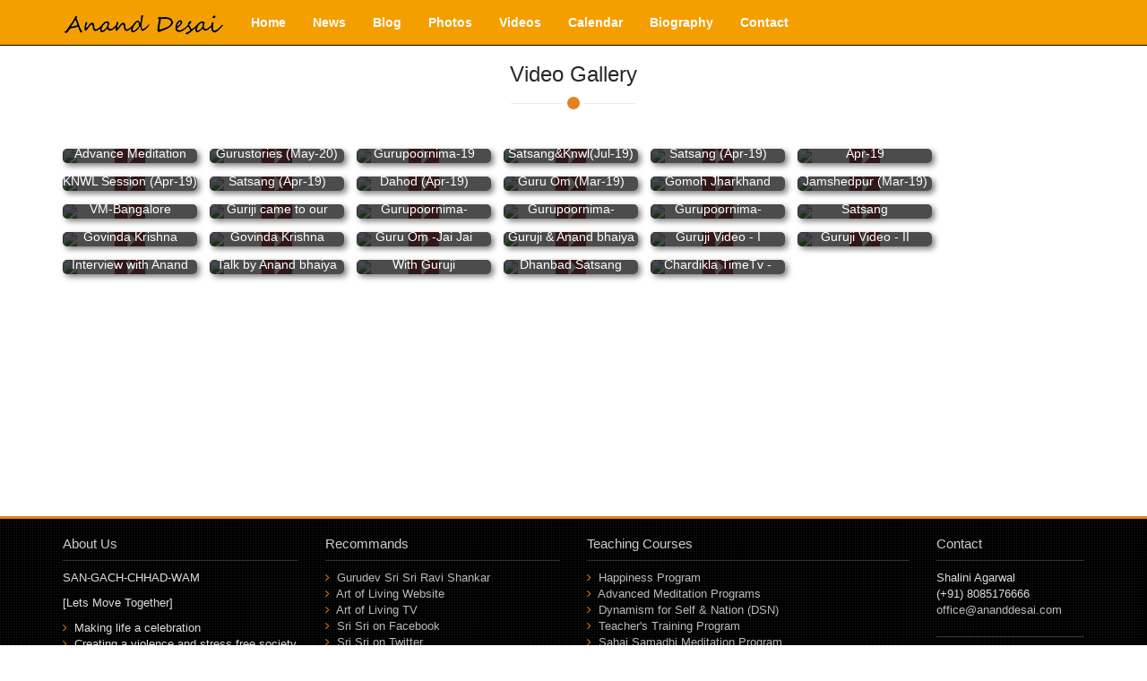

--- FILE ---
content_type: text/html; charset=utf-8
request_url: https://ananddesai.com/Videos
body_size: 13939
content:
<!DOCTYPE html>
<html>
    <head>
        <meta charset="utf-8" />
        <meta name="viewport" content="width=device-width, initial-scale=1.0" />
        <title>Video Gallery - Anand Desai</title>
        <meta http-equiv="X-UA-Compatible" content="IE=Edge" />
        <meta name="keywords" content="Anand Desai, Annandji, Anand, Sri Sri Ravi Shankar, Meditation, Sahaj Samadhi Meditation, Sudarshan Kriya, DSN, Divya Samaj Nirman, Basic Course, Happiness Program, TTC, Teachers Training Cource, Teachers Training Program, TTC, TechYogesh" />
        <meta name="description" content="Sri Anand Desai, a prominent Art of Living faculty trained by His Holiness Sri Sri Ravi Shankarji, belongs to affluent & well-known family in Dahod city, Gujarat." />
        <link href="/images/favicon.ico" rel="Shortcut Icon" type="image/x-icon" />
        
        
            <link rel="stylesheet" href="https://ajax.aspnetcdn.com/ajax/bootstrap/3.3.6/css/bootstrap.min.css" />
<meta name="x-stylesheet-fallback-test" content="" class="sr-only" /><script>!function(a,b,c){var d,e=document,f=e.getElementsByTagName("SCRIPT"),g=f[f.length-1].previousElementSibling,h=e.defaultView&&e.defaultView.getComputedStyle?e.defaultView.getComputedStyle(g):g.currentStyle;if(h&&h[a]!==b)for(d=0;d<c.length;d++)e.write('<link rel="stylesheet" href="'+c[d]+'"/>')}("position","absolute",["\/lib\/bootstrap\/dist\/css\/bootstrap.min.css"]);</script>

            <link rel="stylesheet" href="https://use.fontawesome.com/fb260d123c.css" />
<meta name="x-stylesheet-fallback-test" content="" class="sr-only" /><script>!function(a,b,c){var d,e=document,f=e.getElementsByTagName("SCRIPT"),g=f[f.length-1].previousElementSibling,h=e.defaultView&&e.defaultView.getComputedStyle?e.defaultView.getComputedStyle(g):g.currentStyle;if(h&&h[a]!==b)for(d=0;d<c.length;d++)e.write('<link rel="stylesheet" href="'+c[d]+'"/>')}("position","absolute",["\/lib\/font-awesome\/css\/font-awesome.css"]);</script>

            <link rel="stylesheet" href="/lib/eonasdan-bootstrap-datetimepicker\build\css\bootstrap-datetimepicker.css" />
            <link rel="stylesheet" href="/css/site.min.css?v=QWsDqyEvm-xtU4u2o6bK7P-SSVEMOaWmoDcjYqEr8hY" />
        
        
        
     
        <script async src="https://www.googletagmanager.com/gtag/js?id=G-BBZ570V8XW"></script>
<script>
  window.dataLayer = window.dataLayer || [];
  function gtag(){dataLayer.push(arguments);}
  gtag('js', new Date());

  gtag('config', 'G-BBZ570V8XW');
</script>
        <base href="/">
    </head>
    <body>
        <div class="navbar navbar-inverse navbar-fixed-top navbar-custom">
            <div class="container">
                <div class="navbar-header">
                    <button type="button" class="navbar-toggle" data-toggle="collapse" data-target=".navbar-collapse">
                        <span class="sr-only">Toggle navigation</span>
                        <span class="icon-bar"></span>
                        <span class="icon-bar"></span>
                        <span class="icon-bar"></span>
                    </button>
                    <a class="navbar-brand" href="/"><img src="/images/logo.png" alt="Anand Desai"></a>
                </div>
                <div class="navbar-collapse collapse">
                    <ul class="nav navbar-nav">
                        <li><a href="/">Home</a></li>
                        <li><a href="/News">News</a></li>
                        <li><a href="http://blog.ananddesai.com">Blog</a></li>                        
                        <li><a href="/Photos">Photos</a></li>
                        <li><a href="/Videos">Videos</a></li>
                        <li><a href="/Calendar">Calendar</a></li>
                        <li><a href="/Biography">Biography</a></li>
                        <li><a href="/Contact">Contact</a></li>
                    </ul>
                    

                </div>
            </div>
        </div>
        <div class="container body-content">
            
<div class="section-header">
    <h3 class="section-title text-center">Video Gallery</h3>
</div>



<ul class="youtube-video-gallery minimum-height">

<li><a href="https://www.youtube.com/watch?v=7RYoUerXrbg">Advance Meditation Program</a></li>
<li><a href="https://www.youtube.com/watch?v=-I6klwGoYiw">Gurustories (May-20)</a></li>
<li><a href="www.youtube.com/watch?v=LvaGK2tCoSg">Gurupoornima-19</a></li>
<li><a href="www.youtube.com/watch?v=s5zi3EYYwqs">Satsang&Knwl(Jul-19)</a></li>
<li><a href="www.youtube.com/watch?v=76tT3bk9U2w">Satsang (Apr-19)</a></li>
<li><a href="www.youtube.com/watch?v=EBk7H_rYU1Y">Apr-19</a></li>
<li><a href="www.youtube.com/watch?v=PRJ1LdzRI9k">KNWL Session (Apr-19)</a></li>
<li><a href="www.youtube.com/watch?v=7Ev1EQ--c5U">Satsang (Apr-19)</a></li>
<li><a href="www.youtube.com/watch?v=1wEM3wsevSU">Dahod (Apr-19)</a></li>
<li><a href="www.youtube.com/watch?v=Hr2znnLqZSY">Guru Om (Mar-19)</a></li>
<li><a href="www.youtube.com/watch?v=fNdm0ZrkNYo">Gomoh Jharkhand (Mar-19)</a></li>
<li><a href="www.youtube.com/watch?v=2l3KkIYq_Lk">Jamshedpur (Mar-19)</a></li>
<li><a href="www.youtube.com/watch?v=sDr20gHiR7k">VM-Bangalore Asharam</a></li>
<li><a href="www.youtube.com/watch?v=x3XDjC9ZEgM">Guriji came to our home</a></li>
<li><a href="www.youtube.com/watch?v=DGEaecMtOz4">Gurupoornima-Kota(2016)</a></li>
<li><a href="www.youtube.com/watch?v=g2nauUTT_BI">Gurupoornima-Kota(2016)</a></li>
<li><a href="www.youtube.com/watch?v=TwuEamrVpAw">Gurupoornima-Kota(2016)</a></li>
<li><a href="www.youtube.com/watch?v=pi9OkTjU5jY">Satsang</a></li>
    <li><a href="www.youtube.com/watch?v=2aKNrXCq4Y4">Govinda Krishna Gopala</a></li>

    <li><a href="www.youtube.com/watch?v=2aKNrXCq4Y4">Govinda Krishna Gopala</a></li>
    <li><a href="www.youtube.com/watch?v=Ud5vtcPVg34">Guru Om -Jai Jai Radha Raman</a></li>
    <li><a href="www.youtube.com/watch?v=c2HTX5sIc4o">Guruji & Anand bhaiya Q&amp;A</a></li>
    <li><a href="www.youtube.com/watch?v=_mdW2YwFrrI">Guruji Video - I</a></li>
    <li><a href="www.youtube.com/watch?v=93xQd9-baGg">Guruji Video - II</a></li>
    <li><a href="www.youtube.com/watch?v=zbk9_UT595I">Interview with Anand bhaiya</a></li>
    <li><a href="www.youtube.com/watch?v=iQHgk6qJt9Q">Talk by Anand bhaiya (Surat)</a></li>
    <li><a href="www.youtube.com/watch?v=MvBnl_nzCqo">With Guruji</a></li>
    <li><a href="www.youtube.com/watch?v=3s7sls7eE-E">Dhanbad Satsang</a></li>
    <li><a href="www.youtube.com/watch?v=RIVjhTmZtBQ">Chardikla TimeTv - Khas Mulkaat</a></li>

</ul>


        </div>
    <footer>
            <div class="footer-container">
                <div class="container">
                    <div class="row">
                        <div class="col-md-3">
                            <div class="widget">
                                <h4>About Us</h4>
                                <p>SAN-GACH-CHHAD-WAM</p>
                                <p>[Lets Move Together]</p>


                                <ul>
                                    <li><i class="fa fa-angle-right"></i> <span>Making life a celebration</span></li>
                                    <li><i class="fa fa-angle-right"></i> <span>Creating a violence and stress free society</span></li>
                                 </ul>
                                    <div class="social">
                                        <a href="https://twitter.com/akkudesai" target="_blank"><i class="fa fa-twitter twitter"></i></a>
                                        <a href="https://facebook.com/anandbhakti" target="_blank"><i class="fa fa-facebook facebook"></i></a>
                                        <a href="https://www.linkedin.com/in/anand-desai-69890212" target="_blank"><i class="fa fa-linkedin linkedin"></i></a>
 <a href="https://www.instagram.com/ananddesai1305"  target="_blank"><i class="fa fa-instagram facebook"></i></a>
<a href="https://www.youtube.com/c/AnandDesai"  target="_blank"><i class="fa fa-youtube-play facebook"></i></a>
                                    </div>
                            </div>
                        </div>
                        <div class="col-sm-3">
                            <div class="widget">
                                <h4>Recommands</h4>
                                <ul>
                                    <li><i class="fa fa-angle-right"></i> <a href="http://srisriravishankar.org/" target="_blank">Gurudev Sri Sri Ravi Shankar</a></li>
                                    <li><i class="fa fa-angle-right"></i> <a href="http://www.artofliving.org" target="_blank">Art of Living Website</a></li>
                                    <li><i class="fa fa-angle-right"></i> <a href="http://www.youtube.com/user/ArtOfLivingTV" target="_blank">Art of Living TV</a></li>
                                    <li><i class="fa fa-angle-right"></i> <a href="https://www.facebook.com/SriSriRaviShankar" target="_blank">Sri Sri on Facebook</a></li>
                                    <li><i class="fa fa-angle-right"></i> <a href="https://twitter.com/SriSri/status/726389553431339008" target="_blank">Sri Sri on Twitter</a></li>
                                    <li><i class="fa fa-angle-right"></i> <a href="http://wisdomfromsrisriravishankar.blogspot.in/" target="_blank">Blog - Wisdom from Sri Sri</a></li>
                                    <li><i class="fa fa-angle-right"></i> <a href="https://programs.vvmvp.org/" target="_blank">Banglore Ashram Programs</a></li>
                                </ul>
                            </div>
                        </div>
                        <div class="col-sm-4">
                            <div class="widget">
                                <h4>Teaching Courses</h4>
<ul>
    <li><i class="fa fa-angle-right"></i> <a title="Happiness Program" href="/Course">Happiness Program</a></li>
    <li><i class="fa fa-angle-right"></i> <a title="Advanced Meditation Course [AMC]" href="/Course/AMC">Advanced Meditation Programs</a></li>
    <li><i class="fa fa-angle-right"></i> <a title="Dynamism for Self &amp; Nation" href="/Course/DSN">Dynamism for Self &amp; Nation (DSN)</a></li>
    <li><i class="fa fa-angle-right"></i> <a title="Teacher's Training Program [TTP]" href="/Course/TTP">Teacher's Training Program</a></li>
    <li><i class="fa fa-angle-right"></i> <a title="Sahaj Samadhi Meditation" href="/Course/SSM">Sahaj Samadhi Meditation Program</a></li>
<li><i class="fa fa-angle-right"></i> <a href="https://www.artofliving.org/apex/apex-program" target="_blank" title="The APEX Program (Achieving Professional &amp; Personal Excellence)">The APEX Program<br/>&nbsp;&nbsp;&nbsp;&nbsp;(Achieving Professional &amp; Personal Excellence)</a></li>
    <li><i class="fa fa-angle-right"></i> <a title="Excellence at Workplace [Program for Management &amp; Staff]" href="/Course/EW">Excellence at Workplace</a></li>
    <li><i class="fa fa-angle-right"></i> <a title="I Excel, I Lead [Workshop for Business Leaders]" href="/Course/IEID">I Excel, I Lead</a></li>
 
</ul>

                            </div>
                        </div>
                        <div class="col-sm-2">
                            <div class="widget">
                                <h4>Contact</h4>
                                <address class="smalladdress">
                                    <div class="info">
                                        <span>Shalini Agarwal</span><br />
                                        <span>(+91) 8085176666</span><br />
                                        <span><a href="mailto:office@ananddesai.com" target="_blank">office@ananddesai.com</a></span>
                                    </div>
                                <hr/>
                                    <div class="info">
                                        <span>Hitesh  Kalani</span><br />
                                        <span>(+91) 9879595943</span><br />
                                        <span><a href="mailto:office@ananddesai.com" target="_blank">office@ananddesai.com</a></span>
                                    </div>
                                </address>
                            </div>
                        </div>
                    </div>
                    <div class="row">
                        <hr />
                        <div class="col-md-12">
                            <span class="copy pull-left">
                                Copyright &copy; <a href="#">Anand Desai</a>
                            </span>
                        </div>
                    </div>
                </div>
            </div>
        </footer>        

        
        
            <script src="https://ajax.aspnetcdn.com/ajax/jquery/jquery-2.2.3.min.js">
            </script>
<script>(window.jQuery||document.write("\u003Cscript src=\u0022\/lib\/jquery\/dist\/jquery.min.js\u0022\u003E\u003C\/script\u003E"));</script>
            <script src="https://ajax.aspnetcdn.com/ajax/bootstrap/3.3.6/bootstrap.min.js">
            </script>
<script>(window.jQuery && window.jQuery.fn && window.jQuery.fn.modal||document.write("\u003Cscript src=\u0022\/lib\/bootstrap\/dist\/js\/bootstrap.min.js\u0022\u003E\u003C\/script\u003E"));</script>
            <script src="/js/site.min.js?v=V-El1-Wu-SbxsbsA92aWVnxI7xQIKT9hUcz3jdzcFWY"></script>
        
        

<script src="/js/jquery.youtubevideogallery.js"></script>

<script type="text/javascript">
    $(document).ready(function () {
        $("ul.youtube-video-gallery").youtubeVideoGallery();
    });
</script>

    </body>
</html>


--- FILE ---
content_type: text/css
request_url: https://ananddesai.com/css/site.min.css?v=QWsDqyEvm-xtU4u2o6bK7P-SSVEMOaWmoDcjYqEr8hY
body_size: 10236
content:
h3.fb-account-heading,h3.fb-album-heading,ul.fb-albums,ul.fb-photos{font-family:'Segoe UI',Tahoma,Geneva,Verdana,sans-serif}.ul-div ul,footer ul{list-style-type:none!important}h3.fb-account-heading,h3.fb-album-heading{display:inline-block;margin:0 0 0 10px;font-weight:lighter;color:rgba(59,89,152,1)}h3.fb-album-heading{cursor:pointer}h3.fb-album-heading-single{cursor:default!important;display:block!important}ul.fb-albums,ul.fb-photos{list-style:none;font-size:14px;margin:0;padding:0;min-height:130px;background-image:none}.fb-loading-image{background-image:url(/images/loader.gif)!important;background-position:center center;background-repeat:no-repeat}.fb-loading,li.fb-album,li.fb-photo{background-repeat:no-repeat;background-color:#f7f7f7;background-image:url(/images/loader.gif);background-position:center center}.fb-loading{border-radius:6px;width:64px;height:64px}li.fb-album,li.fb-photo{position:relative;display:inline-block;width:130px;height:130px;overflow:hidden;padding:0;cursor:pointer;border:1px solid #fff;border-bottom-style:none}li.fb-photo:hover .image-check{display:block}li.fb-photo .image-check{display:none;position:absolute;width:25px;height:25px;background-color:rgba(59,89,152,1)}li.fb-photo .image-check.checked{display:block;background-image:url(check.png);background-position:left top;background-repeat:no-repeat}.fb-preview-overlay,img.fb-comment-account{background-image:url(/images/loader.gif);background-position:center center;background-repeat:no-repeat}li.fb-album img{display:none}div.fb-album-title{color:#fff;background-color:rgba(59,89,152,1);position:relative;margin-top:0;padding:5px}div.fb-album-count{background-color:rgba(59,89,152,.8);color:#fff;position:absolute;top:30px;text-align:center;padding:5px;margin:6px;display:block;min-width:34px;border-radius:5px;-webkit-transition:top .3s linear;transition:top .3s linear}.fb-account-info,.fb-comment-more,img.fb-albums-list{margin-bottom:10px}.fb-album-preview{display:none}.fb-account-info img,img.fb-albums-list{vertical-align:middle;display:inline-block}.fb-photo-thumb,.fb-photo-thumb-link{border:none;text-decoration:none}img.fb-albums-list{border:none;cursor:pointer}.fb-preview-overlay{background-color:rgba(59,89,152,.7);position:fixed;top:0;left:0;z-index:999;width:100%;height:100%;text-align:center;overflow:auto;display:none}.fb-preview-img,.fb-preview-img-next,.fb-preview-img-prev{display:inline-block;vertical-align:middle}.fb-preview-img{max-width:100%;width:auto}.fb-preview-img-next,.fb-preview-img-prev{cursor:pointer;display:none;margin-top:auto;position:fixed;top:50%}.fb-preview-img-prev{left:0;float:left}.fb-preview-img-next{right:20px;float:right}.fb-photo-text{display:none}.fb-comment-text{display:inline-block;margin-left:10px;vertical-align:top;width:calc(100% - 60px)}.fb-comment-date{color:#969696;float:right;font-size:11px}.fb-album-text,.fb-comment,.fb-comment-more,.fb-preview-text{background-color:#e1e2e3;margin-left:auto;margin-right:auto;font-size:12px;padding:6px}.fb-comment-account,.fb-comment-more,.fb-preview-text a{color:rgba(59,89,152,1)}.fb-comment-more{font-family:"Segoe UI",Tahoma,Geneva,Verdana,sans-serif;text-align:center;cursor:pointer}.fb-album-text,.fb-btn-more,.fb-comment,.fb-preview-text{font-family:'Segoe UI',Tahoma,Geneva,Verdana,sans-serif}img.fb-comment-account{display:inline-block;width:50px;height:50px}.fb-comment-account{text-decoration:none}.fb-album-text,.fb-comment,.fb-preview-text{text-align:left;display:block;clear:both}.fb-preview-text .addthis_toolbox{display:block;margin-top:6px;margin-bottom:6px}.fb-album-text,.fb-preview-text{display:table!important;clear:both!important}.fb-album-text{margin-bottom:6px;width:100%}.fb-comment{background-color:#e9eaeb;border-bottom:1px solid #e1e2e3;width:calc(100% - 60px)}.fb-preview-content{margin-top:30px}.fb-like-container{display:block;float:right;margin-left:6px}.fb-btn-more{font-weight:700;display:block;color:#fff;background:rgba(59,89,152,1);padding:12px;text-align:center;cursor:pointer}.fb-albums-more{display:none}body{padding-top:50px}.body-content{padding-left:15px;padding-right:15px}input,select,textarea{max-width:280px}.carousel-caption{z-index:10!important}.carousel-caption p{font-size:20px;line-height:1.4}@media (min-width:768px){.carousel-caption{z-index:10!important}}.ng-cloak,.ng-hide,.x-ng-cloak,[data-ng-cloak],[ng-cloak],[ng\:cloak],[x-ng-cloak]{display:none!important}.grey-box{vertical-align:top;padding:5px 15px 15px;width:400px;height:auto;display:block;margin:0;background-color:#f7f6f1;-moz-border-radius:15px;border-radius:15px}.navbar-custom,.navbar-custom .navbar-nav>li>a{color:#fff;background-color:#f49e00}.navbar-custom{border-radius:0;font-weight:700}.navbar-btn{color:#fff!important;font-weight:700}.navbar-btn>a.focus,.navbar-btn>a.hover{background-color:#fff!important;color:#f49e00!important}.navbar-custom .navbar-nav>.active>a,.navbar-nav>.active>a:focus,.navbar-nav>.active>a:hover{color:#fff;background-color:transparent}.navbar-custom .navbar-brand{color:#eee}.nav>li>a:focus,.navbar-custom .navbar-nav>li>a:hover{background-color:#fff;color:#f49e00}.navbar-custom .navbar-toggle{border-color:#fff}.navbar-custom .navbar-toggle:focus,.navbar-custom .navbar-toggle:hover{border-color:#fff;background-color:#fff}.navbar-custom .navbar-toggle:hover .icon-bar{background-color:#f49e00}.footer-container{max-width:100%}footer{background:url(../images/fback.png)#222;margin-top:10px;font-size:13px;padding-top:10px;color:#ddd}footer hr{border-top:1px solid #333;padding:0;border-bottom:1px solid #111}footer h4{font-size:15px;padding-bottom:10px;border-bottom:1px solid #313131;margin-bottom:10px;color:#ccc}footer a,footer a:visited{color:#bbb}footer a:hover{color:#888;text-decoration:none}footer ul{padding:0;margin:0}footer ul li{background-repeat:no-repeat;background-position:2px 7px;background-size:13px 13px;padding:0}footer ul li i{display:inline-block!important;margin-right:4px;font-size:15px}footer .widget{margin-bottom:10px}footer .social a{display:inline-block;margin:0 3px 0 0}footer ul li i,ul-div ul li i{color:#E28123}footer{border-top:3px solid #E28123}.facebook{background:#1e78ae!important}.twitter{background:#1ba1e2!important}.linkedin{background:#2d93cf!important}.facebook:hover,.linkedin:hover,.twitter:hover{background:#333!important}.social{margin-bottom:10px}.ul-div,.ul-div ul{padding:0;margin:0}.social a,.social a:hover,.social a:visited{color:#fff;text-decoration:none}.social i{display:inline-block;height:30px;width:30px;font-size:15px;text-align:center;line-height:30px;transition:background 1s ease;border-radius:30px}.social i,.social i:hover{-webkit-transition:background 1s ease;-moz-transition:background 1s ease;-o-transition:background 1s ease}.social i:hover{transition:background 1s ease}.ul-div ul li{background-repeat:no-repeat;background-position:2px 7px;background-size:13px 13px;padding:0;font-weight:700}.ul-div ul li i{display:inline-block!important;margin-right:4px;font-size:15px}#Section{padding:100px 0}.section-header{margin-bottom:50px}.section-header .section-title{color:#272727;position:relative;padding-bottom:20px;margin:20px 0}.section-header .section-title:before{content:"";position:absolute;width:140px;bottom:0;left:50%;margin-left:-70px;height:1px;background:#ebebeb}.section-header .section-title:after{content:"";position:absolute;width:24px;height:24px;bottom:-11px;left:50%;margin-left:-12px;border:5px solid #fff;border-radius:20px;background:#E28123}.column-title{margin-top:0;padding-bottom:15px;border-bottom:1px solid #eee;margin-bottom:15px;position:relative}.panel ul,ul.nostyle{list-style:none;padding:0}.column-title:after{content:" ";position:absolute;bottom:-1px;left:0;width:40%;border-bottom:1px solid #45aed6}ul.nostyle{margin-bottom:20px}ul.nostyle li l{color:#e28123}.minimum-height{min-height:400px}.glyphicon{margin-right:4px!important}.pagination .glyphicon{margin-right:0!important}.pagination a{color:#555}.panel ul{margin:0}.news-item{padding:4px;margin:0;border-bottom:1px dotted #555}.dropdown-menu>li>a{color:#fff!important;font-weight:700}.dropdown-menu>li>a:hover{background-color:#fff!important;color:#f49e00!important}.navbar-nav>li>.dropdown-menu{background-color:#f49e00!important}.dropdown-toggle:active,.open .dropdown-toggle{background:#fff!important;color:#f49e00!important}.youtube-videogallery-container{display:block;list-style:none;margin:0;padding:0}.youtube-videogallery-item{border-radius:5px;box-shadow:3px 3px 6px rgba(0,0,0,.5);display:inline-block;line-height:0;list-style:none;margin-bottom:10px;margin-right:14px;overflow:hidden}.youtube-videogallery-compact{font-size:0}.youtube-videogallery-compact .youtube-videogallery-img,.youtube-videogallery-compact .youtube-videogallery-item{box-shadow:0 0 0;border-radius:0;margin:0}.youtube-videogallery-compact .youtube-videogallery-title{font-size:11px}a.youtube-videogallery-link{display:inline-block;position:relative}a.youtube-videogallery-link:focus img.youtube-videogallery-play,a.youtube-videogallery-link:hover img.youtube-videogallery-play{opacity:1}.youtube-videogallery-play{left:50%;opacity:.7;position:absolute;top:50%;z-index:1}.youtube-videogallery-title{background:#000;background-color:rgba(0,0,0,.7);bottom:0;color:#fff;display:block;max-height:1.5em;left:0;line-height:150%;overflow:hidden;position:absolute;text-align:center;width:100%;z-index:1}.youtube-videogallery-allowtitle .youtube-videogallery-title{height:auto}.youtube-videogallery-img{border-radius:5px}.youtube-videogallery-screen-reader-only{position:absolute;left:-9999px}div.youtube-videogallery-bodycover{background-color:#000;height:100%;left:0;opacity:0;position:absolute;top:0;width:100%;z-index:100}div.youtube-videogallery-display{background-color:#000;border-radius:5px;box-shadow:3px 3px 7px #000;left:50%;opacity:0;padding:3px;position:fixed;top:50%;z-index:101}div.youtube-videogallery-bodycover,div.youtube-videogallery-display{transition:all 300ms;transform:scale(0);-webkit-transform:scale(0)}body.youtube-videogallery-active div.youtube-videogallery-bodycover,body.youtube-videogallery-active div.youtube-videogallery-display{display:block;transform:scale(1);-webkit-transform:scale(1)}body.youtube-videogallery-active div.youtube-videogallery-bodycover{opacity:.5}body.youtube-videogallery-active div.youtube-videogallery-display{opacity:1}

--- FILE ---
content_type: application/javascript
request_url: https://ananddesai.com/js/site.min.js?v=V-El1-Wu-SbxsbsA92aWVnxI7xQIKT9hUcz3jdzcFWY
body_size: 20474
content:
!function(e){e.fn.FacebookAlbumBrowser=function(t){var n={account:"anandbhakti",accessToken:"123724664378321|j_SpniLyvhCNsui1QLPcWnjw33Q",showAccountInfo:!0,showImageCount:!0,skipEmptyAlbums:!0,showComments:!0,commentsLimit:5,skipAlbums:[],includeAlbums:[],onlyAlbum:null,thumbnailSize:130,showAlbumNameInPreview:!0,lightbox:!0,photosCheckbox:!0,albumSelected:null,photoSelected:null,photoChecked:null,photoUnchecked:null,showImageText:!1,likeButton:!0,shareButton:!0,addThis:null,pluginImagesPath:"src/",albumsPageSize:0,albumsMoreButtonText:"more albums...",photosPageSize:0,photosMoreButtonText:"more photos...",checkedPhotos:[]},o=e.extend({},n,t),d=e(this),l="https://graph.facebook.com/",r="&fields=id,count,cover_photo,created_time,from,link,name,type,updated_time",s="&fields=id,created_time,from,height,icon,images,link,name,picture,updated_time,width,source";return d.each(function(t){function n(t){e(I).addClass("fb-loading-image"),e.ajax({type:"GET",url:t,cache:!1,dataType:"jsonp",success:function(t){if(e(t.data).length>0){if(null!=o.albumsPageSize&&o.albumsPageSize>0){var r=e(x).find(".fb-btn-more");0==r.length&&(r=e("<div>",{"class":"fb-btn-more fb-albums-more",text:o.albumsMoreButtonText}),e(x).append(r),e(r).click(function(){var t=e(this);e(x).find("li.fb-album:hidden").slice(0,o.albumsPageSize).fadeIn(function(){0==e(x).find("li.fb-album:hidden").length&&t.fadeOut(function(){t.remove()})})}))}for(a=0;a<e(t.data).length;a++)if(!(o.skipAlbums.length>0&&(o.skipAlbums.indexOf(e(t.data).get(a).name)>-1||o.skipAlbums.indexOf(e(t.data).get(a).id.toString())>-1)||o.includeAlbums.length>0&&o.includeAlbums.indexOf(e(t.data).get(a).name)<0&&o.includeAlbums.indexOf(e(t.data).get(a).id.toString())<0)){var c=e("<li>",{"class":"fb-album","data-id":e(t.data).get(a).id,style:"height:"+o.thumbnailSize+"px !important; width:"+o.thumbnailSize+"px !important"});if(null!=e(t.data).get(a).count||!o.skipEmptyAlbums){var f=e(t.data).get(a).cover_photo,m=l;"undefined"!=typeof f&&(m+=isNaN(f)?f.id:f),""!=o.accessToken&&(m+="?access_token="+o.accessToken+s),e.ajax({type:"GET",url:m,cache:!1,data:{album:e(t.data).get(a).id},dataType:"jsonp",success:function(t){var a=e("li.fb-album[data-id='"+w("album",e(this).get(0).url)+"'] ");if(!e(t).get(0).error&&e(t).get(0).images){var n=a.width(),o=a.height(),d=e(t.images)[0];for(i=0;i<e(t.images).length;i++)e(t.images)[i].height>=o&&e(t.images)[i].width>=n&&e(t.images)[i].height<=d.height&&e(t.images)[i].width<=d.width&&(d=e(t.images)[i]);var l=e("<img>",{style:"margin-left:"+(n-d.width)/2+"px; display:none;","data-id":e(t).get(0).id,"class":"fb-album-thumb","data-src":d.source,src:""});a.append(l),e(l).load(function(){e(this).fadeIn(300)}),h(l),p()}else a.remove()}}),c.append(e("<div>",{"class":"fb-album-title",text:e(t.data).get(a).name})),o.showImageCount&&c.append(e("<div>",{"class":"fb-album-count",text:e(t.data).get(a).count})),e(I).append(c),e(I).removeClass("fb-loading-image"),o.albumsPageSize>0&&e(I).find("li").index(c)>=o.albumsPageSize&&(c.hide(),e(x).find(".fb-albums-more").fadeIn()),e(c).click(function(){var t=e(this);e(d).append(e("<div>",{"class":"fb-album-preview"})),e(d).find("div.fb-albums-more").hide();var a=d.find(".fb-album-preview");a.append(e("<img>",{alt:"",height:32,width:32,src:o.pluginImagesPath+"back.png","class":"fb-albums-list"})),e(a).append(e("<ul>",{"class":"fb-photos",style:"min-height:"+o.thumbnailSize+"px !important"})),photosContainer=e(a).find("ul.fb-photos");var i=l+e(t).attr("data-id")+"/photos";""!=o.accessToken&&(i+="?access_token="+o.accessToken+s),null!=o.albumSelected&&"function"==typeof o.albumSelected&&o.albumSelected({id:e(t).attr("data-id"),url:i,thumb:e(t).find("img.fb-album-thumb").attr("src")}),u(i,photosContainer),e(d).find("ul.fb-albums").fadeOut(function(){a.fadeIn()})})}}t.paging&&t.paging.next&&""!=t.paging.next&&n(t.paging.next)}}})}function u(t,n){e(n).addClass("fb-loading-image");var l=n.parent();if(n.hasClass("fb-album-container")&&(l=n),0==l.find(".fb-photo").length){var r=l.find("img.fb-albums-list"),c=e("<h3>",{"class":"fb-album-heading",text:""});r.length>0?r.after(c):(r=l.find(".fb-account-info"),r.length>0?(r.after(c),c.addClass("fb-album-heading-single")):l.prepend(c)),null==o.onlyAlbum&&l.find("img.fb-albums-list,h3.fb-album-heading").click(function(){l.fadeOut(function(){e(d).find(".fb-albums").fadeIn(function(){o.albumsPageSize>0&&e(d).find("li.fb-album:hidden").length>0&&e(d).find("div.fb-albums-more").show()}),l.remove()})}),o.showAlbumNameInPreview&&e.ajax({type:"GET",url:t.replace("/photos","/").replace(s,"&fields=name"),cache:!1,dataType:"jsonp",success:function(e){null!=e&&l.find(".fb-album-heading").text(e.name)}})}e.ajax({type:"GET",url:t,cache:!1,dataType:"jsonp",success:function(t){if(t.data.length>0){if(o.showComments,null!=o.photosPageSize&&o.photosPageSize>0){var d=e(n).parent().find(".fb-btn-more");0==d.length&&(d=e("<div>",{"class":"fb-btn-more fb-photos-more",text:o.photosMoreButtonText}),e(n).parent().append(d),e(d).click(function(){var t=e(this);e(n).find("li.fb-photo:hidden").slice(0,o.photosPageSize).fadeIn(function(){0==e(n).find("li.fb-photo:hidden").length&&t.fadeOut(function(){t.remove()})})}))}for(a=0;a<t.data.length;a++){var l=e("<li>",{"class":"fb-photo",style:"height:"+o.thumbnailSize+"px !important; width:"+o.thumbnailSize+"px !important"}),r=l.width(),s=l.height(),c=e(t.data)[a].images[0];for(i=0;i<e(t.data)[a].images.length;i++)e(t.data)[a].images[i].height>=s&&e(t.data)[a].images[i].width>=r&&e(t.data)[a].images[i].height<=c.height&&e(t.data)[a].images[i].width<=c.width&&(c=e(t.data)[a].images[i]);var f=e("<a>",{"class":"fb-photo-thumb-link",href:e(t.data)[a].source,"data-fb-page":e(t.data)[a].link}),p=0;if(r>0&&(p=(r-c.width)/2),o.photosCheckbox){var m=e("<div>",{"class":"image-check"});m.click(function(){var t={id:e(this).parent().find("img.fb-photo-thumb").attr("data-id"),url:e(this).parent().find("a").attr("href"),thumb:e(this).parent().find("img.fb-photo-thumb").attr("src")};if(e(this).toggleClass("checked"),e(this).hasClass("checked"))null!=o.photoChecked&&"function"==typeof o.photoChecked&&(o.checkedPhotos.push(t),o.photoChecked(t));else if(null!=o.photoUnchecked&&"function"==typeof o.photoUnchecked)for(i=0;i<o.checkedPhotos.length;i++)if(o.checkedPhotos[i].id==t.id){o.checkedPhotos.splice(i,1),o.photoUnchecked(t);break}return!1})}var b=e("<img>",{style:"margin-left:"+p+"px;display:none;","data-id":e(t.data).get(a).id,"class":"fb-photo-thumb","data-src":c.source,src:""}),v=e("<span>",{"class":"fb-photo-text"});if(v.text(e(t.data).get(a).name),f.append(v),f.append(b),o.photosCheckbox)for(l.append(m),i=0;i<o.checkedPhotos.length;i++)if(o.checkedPhotos[i].id==e(t.data).get(a).id){m.addClass("checked");break}l.append(f),n.append(l),e(n).removeClass("fb-loading-image"),o.photosPageSize>0&&e(n).find("li").index(l)>=o.photosPageSize&&(l.hide(),e(n).find(".fb-photos-more").fadeIn()),e(b).load(function(){e(this).fadeIn(300)}),h(b),g(n.find("a.fb-photo-thumb-link"))}t.paging&&t.paging.next&&""!=t.paging.next&&u(t.paging.next,n)}}})}function f(t,a,i){var n=l+t+"/comments?access_token="+o.accessToken+"&limit="+o.commentsLimit;null!=i?n=i:(e(a).find(".fb-comment").remove(),e(a).find(".fb-comment-more").remove()),e.ajax({type:"GET",url:n,cache:!1,dataType:"jsonp",success:function(n){if(n.data.length>0){if(""!=n.paging.next){var o=e(a).find(".fb-comment-more");0==o.length&&(o=e("<div/>",{"class":"fb-comment-more",text:"more"}),e(a).append(o)),e(o).unbind("click"),e(o).attr("data-next",n.paging.next),e(o).click(function(){return f(t,a,e(this).attr("data-next")),!1})}else e(a).find(".fb-comment-more").remove();for(e(o).css("maxWidth",a.find(".fb-preview-img").width()-12),c=0;c<n.data.length;c++){var d=l+e(n.data)[c].from.id+"/picture?type=square",r=e("<div/>",{"class":"fb-comment"});r.css("maxWidth",a.find(".fb-preview-img").width()-12),r.append(e("<img/>",{src:d,"class":"fb-comment-account"}));var s=e("<div/>",{"class":"fb-comment-text"});s.append(e("<a/>",{"class":"fb-comment-account",target:"_blank",href:"http://facebook.com/"+e(n.data)[c].from.id,text:e(n.data)[c].from.name})),s.append(e("<div/>",{"class":"fb-comment-date",text:v(e(n.data)[c].created_time).toLocaleString()})),s.append(e("<div/>",{text:e(n.data)[c].message})),r.append(s),o.before(r)}null==i?e(document).scrollTop():e(".fb-preview-overlay").animate({scrollTop:e(a).find(".fb-comment").last().offset().top},1e3)}}})}function h(t){var a=null;return e(t).hasClass("fb-photo-thumb")?a=e(t).parent().parent():e(t).hasClass("fb-album-thumb")&&(a=e(t).parent()),null!=a?k(e(a))&&""==e(t).attr("src")?(e(t).attr("src",e(t).attr("data-src")),e(t).removeAttr("data-src"),!0):!1:!0}function p(){e(window).scroll(function(){e(".fb-album-thumb[src='']").each(function(){return h(e(this))}),e(".fb-photo-thumb[src='']").each(function(){return h(e(this))})})}function m(t){var a=e("<div>",{"class":"fb-account-info"}),i=e("<a>",{target:"_blank",href:""});a.append(i),i.append(e("<img>",{src:l+o.account+"/picture?type=square"})),i.append(e("<h3>",{"class":"fb-account-heading"})),e(t).append(a);var n=l+o.account;""!=o.accessToken&&(n+="?access_token="+o.accessToken),e.ajax({type:"GET",url:n,cache:!1,dataType:"jsonp",success:function(a){e(t).find(".fb-account-info").find(".fb-account-heading").text(a.name),e(t).find(".fb-account-info").find("a").attr("href","http://facebook.com/"+(a.username?a.username:a.id))}})}function b(t,a){if(o.likeButton){var i=e("<div>",{"data-show-faces":"false","class":"fb-like","data-href":a,"data-action":"like","data-layout":"box_count","data-share":o.shareButton,"data-show-faces":"false"}),n=e("<div>",{"class":"fb-like-container"});n.append(i),t.prepend(n),FB.XFBML.parse()}if(o.shareButton&&null!=o.addThis&&""!=o.addThis){var d=e("<div>",{"data-url":a,"class":"addthis_toolbox addthis_default_style"});for(btn=1;btn<=4;btn++)d.append(e("<a>",{"class":"addthis_button_preferred_"+btn}));d.append(e("<a>",{"class":"addthis_button_compact"})),d.append(e("<a>",{"class":"addthis_counter addthis_bubble_style"})),t.append(d),"undefined"==typeof addthis?e.getScript("//s7.addthis.com/js/300/addthis_widget.js#pubid="+o.addThis,function(){addthis.update("share","url",a),addthis.toolbox(".addthis_toolbox")}):(addthis.update("share","url",a),addthis.toolbox(".addthis_toolbox"))}}function g(t){var a=e(".fb-preview-overlay");if(0==a.length){a=e("<div>",{"class":"fb-preview-overlay"});var i=e("<div>",{"class":"fb-preview-content"});a.append(i),i.append(e("<img>",{"class":"fb-preview-img"})),(o.showImageText||o.likeButton||o.shareButton)&&i.append(e("<div>",{"class":"fb-preview-text"})),a.append(e("<img>",{"class":"fb-preview-img-prev",src:o.pluginImagesPath+"prev-icon.png"})),a.append(e("<img>",{"class":"fb-preview-img-next",src:o.pluginImagesPath+"next-icon.png"})),e("body").append(a),a=e(".fb-preview-overlay"),e(a).click(function(){e(this).fadeOut()}),e(a).find(".fb-preview-img").click(function(){return e(this).parent().find("img.fb-preview-img-next").click(),!1}),o.likeButton&&(e("body").append("<div>",{id:"fb-root"}),function(e,t,a){var i,n=e.getElementsByTagName(t)[0];e.getElementById(a)||(i=e.createElement(t),i.id=a,i.src="//connect.facebook.net/en_US/sdk.js#xfbml=1&version=v2.3&appId=775908159169504",n.parentNode.insertBefore(i,n))}(document,"script","facebook-jssdk"))}else a=e(".fb-preview-overlay");e(t).unbind("click"),e(t).click(function(t){var a=e(".fb-preview-text"),i=e(".fb-preview-content");i.hide(),o.showImageText&&a.html(y(e(this).find(".fb-photo-text").text())),b(a,e(this).attr("data-fb-page"));var n={id:e(this).find("img.fb-photo-thumb").attr("data-id"),url:e(this).attr("href"),thumb:e(this).find("img.fb-photo-thumb").attr("data-id")};if(null!=o.photoSelected&&"function"==typeof o.photoSelected&&o.photoSelected(n),o.lightbox){var d=e(".fb-preview-overlay"),l=d.find("img.fb-preview-img");return l.hide(),d.find("img.fb-preview-img-prev,img.fb-preview-img-next").hide(),l.attr("data-id",e(this).find("img.fb-photo-thumb").attr("data-id")),l.attr("src",e(this).attr("href")),/chrom(e|ium)/.test(navigator.userAgent.toLowerCase())&&e(l).show(),l.unbind("load"),l.load(function(){i.css("display","block"),""!=a.text().trim()||o.likeBtn?a.css("display","block"):a.hide(),a.css("maxWidth",e(this).width()-12),a.css("minWidth",e(this).width()-12),e(".fb-comment,.fb-comment-more").css("maxWidth",e(this).width()-12),e(this).show(),o.showComments&&f(e(this).attr("data-id"),e(this).parent(),null);var t=d.find("img.fb-preview-img-prev");t.show(),t.unbind("click"),t.click(function(){var t=e(this).parent().find(".fb-preview-content"),n=e(t).find(".fb-preview-img"),d=e("[href='"+n.attr("src")+"']");if(0!=d.length){var r=d.parent().prev(),s=null;0!=r.length?(s=r.find(".fb-photo-thumb-link"),l.attr("data-id",s.find("img.fb-photo-thumb").attr("data-id")),l.attr("src",s.attr("href"))):(s=d.parent().parent().find("li").last().find(".fb-photo-thumb-link"),l.attr("data-id",s.find("img.fb-photo-thumb").attr("data-id")),l.attr("src",s.attr("href"))),i.hide(),o.showImageText&&a.html(y(s.text())),b(a,s.attr("data-fb-page"))}return!1});var n=d.find("img.fb-preview-img-next");n.show(),n.unbind("click"),n.click(function(){var t=e(this).parent().find(".fb-preview-content"),n=e(t).find(".fb-preview-img"),d=e("[href='"+n.attr("src")+"']");if(0!=d.length){var r=d.parent().next(),s=null;0!=r.length?(s=r.find(".fb-photo-thumb-link"),l.attr("data-id",s.find("img.fb-photo-thumb").attr("data-id")),l.attr("src",s.attr("href"))):(s=d.parent().parent().find("li").first().find(".fb-photo-thumb-link"),l.attr("data-id",s.find("img.fb-photo-thumb").attr("data-id")),l.attr("src",s.attr("href"))),i.hide(),o.showImageText&&a.html(y(s.text())),b(a,s.attr("data-fb-page"))}return!1}),e(document).unbind("keypress"),e(document).keypress(function(a){var i=a.keyCode?a.keyCode:a.which;switch(i){case 37:a.preventDefault(),e(t).click();break;case 39:a.preventDefault(),e(n).click();break;case 27:a.preventDefault(),e(d).click()}}),e(this).fadeIn()}),d.fadeIn(),t.preventDefault(),t.stopPropagation(),!1}})}function v(e){var t=e.split("T")[0],a=e.split("T")[1].substring(0,8),i=new Date(Date.UTC(t.split("-")[0],t.split("-")[1],t.split("-")[2],a.split(":")[0],a.split(":")[1],a.split(":")[2]));return i}function y(e){var t=/(https?:\/\/([-\w\.]+)+(:\d+)?(\/([\w\/_\.]*(\?\S+)?)?)?)/gi,a=e.replace(t,"<a href='$1' target='_blank'>$1</a>");return a}function w(e,t){e=e.replace(/[\[]/,"\\[").replace(/[\]]/,"\\]");var a=new RegExp("[\\?&]"+e+"=([^&#]*)"),i=a.exec(t);return null==i?"":decodeURIComponent(i[1].replace(/\+/g," "))}function k(t){{var a=e(t),i=e(window),n=i.scrollTop(),o=n+i.height(),d=a.offset().top;d+a.height()}return o>=d}var x=d.get(t),T="";o.showAccountInfo&&m(x),null==o.onlyAlbum?(e(x).append(e("<ul>",{"class":"fb-albums",style:"min-height:"+o.thumbnailSize+"px !important"})),T=l+o.account+"/albums",""!=o.accessToken&&(T+="?access_token="+o.accessToken+r)):(T=l+o.onlyAlbum+"/photos",""!=o.accessToken&&(T+="?access_token="+o.accessToken+s));var I=e(x).find(".fb-albums");null!=o.onlyAlbum?(u(T,e(x)),p()):n(T)}),this}}(jQuery),function(e){"use strict";e.fn.extend({youtubeVideoGallery:function(t){function a(e){"console"in window&&window.console.log&&window.console.log(e)}function i(t){var a=[],i=t.find("a");return i.each(function(t,i){a.push({id:o(e(i).attr("href")),title:e(i).text()})}),a}function n(e){if("string"==typeof e)return o(e);if(e.id&&"string"==typeof e.id)return e.id;if(e.link&&e.link.length)for(var t=0,i=e.link.length;i>t;t++)if("text/html"===e.link[t].type)return o(e.link[t].href);return a("could not find ID from object, maybe an unsupported API?"),""}function o(e){var t="";return e&&e.indexOf("www.youtube.com/v/")>0?t=d(e.split("www.youtube.com/v/")[1],"?"):e&&e.indexOf("/embed/")>0?t=d(e.split("/embed/")[1],"?"):e&&e.indexOf("?v=")>0?t=d(e.split("?v=")[1],"&"):e&&e.indexOf("video:")>0?t=d(e.split("video:")[1],":"):e&&(t=e),t}function d(e,t){return e&&e.indexOf(t)&&(e=e.split(t)[0]),e}function l(e,a){var i=t.iframeTemplate;return i.replace("{options.innerHeight}",a).replace("{options.innerWidth}",e)}function r(a){var i=a.currentTarget;a.preventDefault(),e("div.youtube-videogallery-bodycover").css({height:e(document).height()}),e("div.youtube-videogallery-display").css({marginLeft:-t.innerWidth/2,marginTop:-t.innerHeight/2}),e("#youtube-videogallery-iframe").attr("src",t.urlEmbed.replace("$id",e(i).attr("data-youtube-id"))),e("body").addClass("youtube-videogallery-active")}function s(t){e("#youtube-videogallery-iframe").attr("src","about:blank"),e("body").removeClass("youtube-videogallery-active")}function c(t,a,i){return 0===t||0===a?void e(i).find("img.youtube-videogallery-play").remove():void e(i).find("img.youtube-videogallery-play").css({marginLeft:-t/2+"px",marginTop:-a/2+"px"})}function u(e){return e?"youtube-videogallery-"+e:""}function f(e){return"full"===e?"youtube-videogallery-allowtitle":""}function h(t){var a=[],i=t&&t.data&&t.data.items?t.data.items:t&&t.feed&&t.feed.entry?t.feed.entry:[];return e(i).each(function(e,t){n(t);a.push({id:n(t),title:t.title.$t||t.title})}),a}function p(t,a){var n,o,d,h,p=a.videos.length?a.videos:i(t),m="",b=a.assetFolder?a.assetFolder+"/"+a.playButton:a.playButton,g=document.createElement("img");g.onload=function(){c(this.width,this.height,t)},g.onerror=function(){c(0,0,t)},g.src=b+"?"+ +new Date;for(var v=0,y=p.length;y>v;v++)h=p[v],h.id&&(n=a.urlLink.replace("$id",h.id),o=a.urlImg.replace("$id",h.id),d=h.title&&"none"!==a.title?'<span class="youtube-videogallery-title">'+h.title+"</span>":"",m+='<li class="youtube-videogallery-item"><a title="'+h.title+'" data-youtube-id="'+h.id+'" href="'+n+'" class="youtube-videogallery-link" style="width:'+a.thumbWidth+'px"><img class="youtube-videogallery-play" src="'+b+'" title="play" /><img class="youtube-videogallery-img" src="'+o+'" style="width:'+a.thumbWidth+'px" />'+d+"</a></li>");return t.empty().append(m).addClass("youtube-videogallery-container").addClass(u(a.style)).addClass(f(a.title)),a.supported&&"colorbox"===a.plugin&&e.colorbox?t.find("a.youtube-videogallery-link").each(function(t,i){e(i).attr("href",a.urlEmbed.replace("$id",e(i).attr("data-youtube-id"))).attr("aria-controls","youtube-videogallery-iframe").colorbox({iframe:!0,innerWidth:a.innerWidth,innerHeight:a.innerHeight})}):a.supported&&"fancybox"===a.plugin&&e().fancybox?t.find("a.youtube-videogallery-link").each(function(t,i){e(i).attr("rel","media-gallery").fancybox(a.fancybox)}):a.supported&&"self"===a.plugin?(e("div.youtube-videogallery-bodycover").length||(e("body").append('<div class="youtube-videogallery-bodycover"/>').append('<div class="youtube-videogallery-display">'+l(a.innerWidth,a.innerHeight)+"</div>"),e("div.youtube-videogallery-bodycover").on("click",s),e(document).on("keydown",function(e){27===e.which&&s()})),t.find("a.youtube-videogallery-link").on("click",r)):t.find("a.youtube-videogallery-link").attr("target","_blank").append('<span class="youtube-videogallery-screen-reader-only">'+a.newWindow+"</span>").each(function(t,i){e(i).attr("title",e(i).attr("title")+" "+a.newWindow)}),t}var m="1.3.0",b=/\bMSIE [4|5|6|7]/.test(navigator.userAgent),g={assetFolder:"",fancybox:{arrows:!1,closeBtn:!0,closeEffect:"fade",helpers:{media:{},buttons:{}},openEffect:"fade"},forceLegacyIE:!1,iframeTemplate:'<iframe title="Youtube video player" id="youtube-videogallery-iframe" style="height:{options.innerHeight}px;width:{options.innerWidth}px;" frameborder="0" src="about:blank" />',innerHeight:344,innerWidth:425,newWindow:"(opens in a new window)",playButton:"/images/play-button-red@40.png",plugin:"self",style:"",title:"default",thumbWidth:150,videos:[],urlImg:"http://img.youtube.com/vi/$id/0.jpg",urlEmbed:"http://www.youtube.com/embed/$id",urlLink:"http://www.youtube.com/watch?v=$id"};if(this.test={},this.version=m,this.test={getBefore:d,getId:o,getVideoLinks:i,getIframeTemplate:l,getTitleStyle:f,getStyle:u,getVideosFromFeed:h,getIdFromEntry:n},t=e.extend(g,t),t.supported=!!e().on&&(e(window).width()>t.innerWidth||e(window).height()>t.innerHeight),t.plugin=b&&!t.forceLegacyIE?"none":t.plugin,t.apiUrl){{var v=this,y=t.apiUrl;e.ajax({url:y,dataType:"jsonp",beforeSend:function(){t.apiFallbackUrl&&v.each(function(a,i){e(i).empty().append("<li><a /></li>").find("a").attr("href",t.apiFallbackUrl).text(t.apiFallbackUrl)})}}).done(function(a){t.videos=h(a),v.each(function(a,i){p(e(i),t)})}).fail(function(){a("Error getting youtube API requested by jQuery.youtubeVideoGallery: "+y)})}return v}return this.each(function(a,i){p(e(i),t)})}})}(window.jQuery);

--- FILE ---
content_type: application/javascript
request_url: https://ananddesai.com/js/jquery.youtubevideogallery.js
body_size: 12998
content:
/**
 * youtubeVideoGallery plugin for jquery
 * Simple video gallery for youtube, for more details see http://plugins.jquery.com/youtubevideogallery
 *
 * @author clanceyp
 * @see http://plugins.jquery.com/youtubevideogallery/
 * @version 1.3.0
 *
 */


;(function($) {
"use strict";

    $.fn.extend({
        youtubeVideoGallery:function(options) {
            var version = '1.3.0',
                isLegacyIE = (/\bMSIE [4|5|6|7]/.test(navigator.userAgent)),
                defaults = {
                    assetFolder : '',
                    fancybox : {
                        arrows : false,
                        closeBtn : true,
                        closeEffect : 'fade',
                        helpers : {
                            media : {},
                            buttons : {}
                        },
                        openEffect : 'fade'
                    },
                    forceLegacyIE:false,
                    iframeTemplate:'<iframe title="Youtube video player" id="youtube-videogallery-iframe" style="height:{options.innerHeight}px;width:{options.innerWidth}px;" frameborder="0" src="about:blank" />',
                    innerHeight:344,
                    innerWidth:425,
                    newWindow: '(opens in a new window)',
                    playButton: '/images/play-button-red@40.png',
                    plugin:'self',
                    style:'',
                    title:'default',
                    thumbWidth:150,
                    videos:[],
                    urlImg : 'http://img.youtube.com/vi/$id/0.jpg',
                    urlEmbed : 'http://www.youtube.com/embed/$id',
                    urlLink : 'http://www.youtube.com/watch?v=$id'
                };

            this.test = {};
            this.version = version;

            function log(message){
                if ('console' in window && window.console.log){
                    window.console.log(message);
                }
            }
            function getVideoLinks($this){
                var arr = [],
                    a = $this.find("a");
                a.each(function(i, el){
                    arr.push({
                        id: getId( $(el).attr('href') ),
                        title:$(el).text()
                    });
                });
                return arr;
            }
            function getIdFromEntry(obj){
                if (typeof obj === 'string'){
                    return getId(obj);
                } else if (obj.id && typeof obj.id === 'string'){
                    return obj.id;
                } else if (obj.link && obj.link.length ){
                    for ( var i = 0, l = obj.link.length; i < l ; i++){
                        if (obj.link[i].type === 'text/html'){
                            return getId(obj.link[i].href)
                        }
                    }
                }
                log('could not find ID from object, maybe an unsupported API?')
                return '';
            }
            function getId(href){
                var id = '';
                if (!!href && href.indexOf('www.youtube.com/v/') > 0) {
                    id = getBefore(href.split('www.youtube.com/v/')[1], '?')
                } else if (!!href && href.indexOf('/embed/') > 0){
                    id = getBefore(href.split('/embed/')[1], '?');
                } else if (!!href && href.indexOf('?v=') > 0){// this could be version if API call!!
                    id = getBefore(href.split('?v=')[1],'&');
                } else if (!!href && href.indexOf('video:') > 0){
                    id = getBefore(href.split('video:')[1], ':');
                } else if (!!href){
                    id = href;
                }
                return id;
            }
            function getBefore(str, before){
                if (!!str && str.indexOf(before)){
                    str = str.split(before)[0];
                }
                return str;
            }
            function getIframeTemplate(innerWidth, innerHeight){
                var str = options.iframeTemplate;
                return str.replace('{options.innerHeight}', innerHeight).replace('{options.innerWidth}', innerWidth);
            }
            function open(e){
                var el = e.currentTarget;
                e.preventDefault();
                $('div.youtube-videogallery-bodycover').css( { 'height':$(document).height()} );
                $('div.youtube-videogallery-display').css({
                    'marginLeft':-options.innerWidth/2,
                    'marginTop':-options.innerHeight/2
                });
                $('#youtube-videogallery-iframe').attr( 'src', options.urlEmbed.replace("$id", $(el).attr('data-youtube-id') ) );
                $('body').addClass('youtube-videogallery-active');
            }
            function close(e){
                $('#youtube-videogallery-iframe').attr( 'src', 'about:blank');
                $('body').removeClass('youtube-videogallery-active');
            }
            function setButtonMargin(w, h, context){
                if (w === 0 || h === 0){
                    $(context).find("img.youtube-videogallery-play").remove();
                    return;
                }
                $(context).find("img.youtube-videogallery-play").css({
                    'marginLeft':-w/2 +'px',
                    'marginTop':-h/2 +'px'
                });
            }
            function getStyle(style){
                if (!!style){
                    return "youtube-videogallery-" + style;
                }
                return '';
            }
            function getTitleStyle(title){
                return title === 'full' ? 'youtube-videogallery-allowtitle' : '';
            }
            function getVideosFromFeed(data){
                var videos = [],
                    items = (data && data.data && data.data.items) ? data.data.items
                       : (data && data.feed && data.feed.entry) ? data.feed.entry : [];
                $( items ).each(function(i, item){
                    var id = getIdFromEntry(item);
                    videos.push({
                        id: getIdFromEntry(item),
                        title: item.title.$t || item.title
                    });
                });
                return videos;
            }
            /**
             * this.test = object
             *
             * Test object to expose private methods to a test API.
             * This allows us to test private methods, without
             * exposing them (e.g. they can't be overwritten)
             *
             */
            this.test = {
                getBefore:getBefore,
                getId:getId,
                getVideoLinks:getVideoLinks,
                getIframeTemplate:getIframeTemplate,
                getTitleStyle:getTitleStyle,
                getStyle:getStyle,
                getVideosFromFeed:getVideosFromFeed,
                getIdFromEntry:getIdFromEntry
            };
            function load($this, options) {
                var videos = ( options.videos.length ) ? options.videos : getVideoLinks($this),
                    html = '',
                    href, src, titleSpan, video,
                    playButtonSrc = (!!options.assetFolder) ? options.assetFolder +'/'+ options.playButton : options.playButton ,
                    img = document.createElement('img');
                img.onload = function(){
                    setButtonMargin(this.width, this.height, $this);
                };
                img.onerror = function(){
                    setButtonMargin(0, 0, $this);
                };
                img.src = playButtonSrc+'?'+ +(new Date());

                for (var i = 0, l = videos.length; i < l; i++){
                    video = videos[i];
                    if (!video.id){continue;}
                    href = options.urlLink.replace("$id", video.id);
                    src = options.urlImg.replace("$id", video.id);
                    titleSpan = (!!video.title && options.title !== 'none') ? '<span class="youtube-videogallery-title">'+ video.title +'</span>' : '';

                    html+= '<li class="youtube-videogallery-item"><a title="'+video.title+'" data-youtube-id="'+ video.id +'" href="'+ href +'" class="youtube-videogallery-link" style="width:'+options.thumbWidth+'px"><img class="youtube-videogallery-play" src="'+ playButtonSrc +'" title="play" /><img class="youtube-videogallery-img" src="'+ src +'" style="width:'+options.thumbWidth+'px" />'+ titleSpan +'</a></li>';
                }
                $this.empty()
                    .append(html)
                    .addClass('youtube-videogallery-container')
                    .addClass( getStyle( options.style ) )
                    .addClass( getTitleStyle( options.title ) );

                if (options.supported && options.plugin === 'colorbox' && $.colorbox){
                    $this.find("a.youtube-videogallery-link").each(function(i, el){
                        $(el)
                            .attr('href', options.urlEmbed.replace("$id", $(el).attr('data-youtube-id') ) )
                            .attr('aria-controls','youtube-videogallery-iframe')
                            .colorbox({iframe:true, innerWidth:options.innerWidth, innerHeight:options.innerHeight});
                    });
                } else if (options.supported && options.plugin === 'fancybox' && !!$().fancybox){
                    $this.find("a.youtube-videogallery-link").each(function(i, el){
                        $(el)
                            .attr('rel', 'media-gallery')
                            .fancybox(options.fancybox);
                    });
                } else if (options.supported && options.plugin === 'self'){
                    if (!$('div.youtube-videogallery-bodycover').length){
                        $('body')
                            .append('<div class="youtube-videogallery-bodycover"/>')
                            .append('<div class="youtube-videogallery-display">'+ getIframeTemplate(options.innerWidth, options.innerHeight) +'</div>');
                        $('div.youtube-videogallery-bodycover').on('click',close);
                        $(document).on('keydown', function(e) {
                            if (e.which === 27) {
                                close();
                            }
                        });
                    }
                    $this.find("a.youtube-videogallery-link").on('click',open);
                } else {
                    $this.find("a.youtube-videogallery-link")
                        .attr('target','_blank')
                        .append('<span class="youtube-videogallery-screen-reader-only">'+options.newWindow+'</span>')
                        .each(function(i, el){
                            $(el).attr('title', $(el).attr('title')+' '+ options.newWindow);
                        });
                }
                return $this;

            }

            // Set options
            options =  $.extend(defaults, options);
            options.supported = (
            /* don't show lightbox if: old untested jquery version, or the lightbox is bigger than the viewport */
                    !!$().on &&
                    ( $(window).width() > options.innerWidth || $(window).height() > options.innerHeight)
                );
            options.plugin = (isLegacyIE && !options.forceLegacyIE) ? 'none' : options.plugin;// by default turn off plugins for IE<=7

            // it's an API, load promise and return the original object for chaining
            if (!!options.apiUrl){
                var $this = this,
                    apiUrl = options.apiUrl,
                    jqxhr = $.ajax({
                        url:apiUrl,
                        dataType:"jsonp",
                        beforeSend:function(){
                            if (!options.apiFallbackUrl){
                                return;
                            }
                            $this.each(function(i, el){
                                $(el).empty()
                                    .append('<li><a /></li>')
                                    .find('a')
                                    .attr('href', options.apiFallbackUrl)
                                    .text(options.apiFallbackUrl);
                            });
                        }})
                        .done(function(data) {
                            options.videos = getVideosFromFeed(data);
                            $this.each(function(i, el){
                               load($(el), options);
                            });
                        })
                        .fail(function(){
                            log('Error getting youtube API requested by jQuery.youtubeVideoGallery: '+ apiUrl);
                        });
                return $this;
            }
            return this.each(function(i, el){
                load($(el), options);
            });
        }
    });

})(window.jQuery);